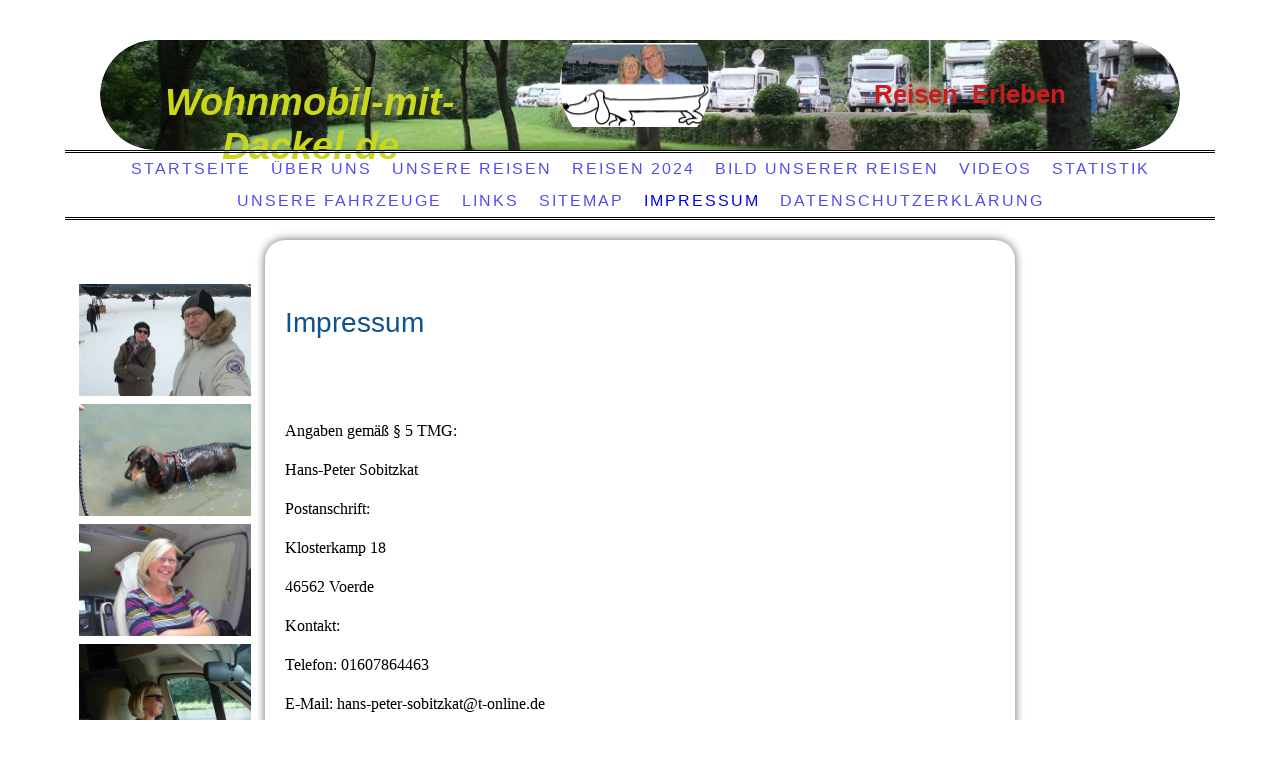

--- FILE ---
content_type: text/html; charset=utf-8
request_url: https://wohnmobil-mit-dackel.de/Impressum
body_size: 59635
content:
<!DOCTYPE html><html lang="de"><head><meta http-equiv="Content-Type" content="text/html; charset=UTF-8"><title>Impressum</title><meta name="description" content="Alles geht."><meta name="keywords" content="Familie Camping Wohnmobil Hymer"><link href="https://wohnmobil-mit-dackel.de/Impressum" rel="canonical"><meta content="Impressum" property="og:title"><meta content="website" property="og:type"><meta content="https://wohnmobil-mit-dackel.de/Impressum" property="og:url"><meta content="https://wohnmobil-mit-dackel.de/.cm4all/uproc.php/0/Bilder%20Startseite/Logo.jpg" property="og:image"/><script>
              window.beng = window.beng || {};
              window.beng.env = {
                language: "en",
                country: "US",
                mode: "deploy",
                context: "page",
                pageId: "000000603586",
                skeletonId: "",
                scope: "HTO01FLQQQDC",
                isProtected: false,
                navigationText: "Impressum",
                instance: "1",
                common_prefix: "https://homepagedesigner.telekom.de",
                design_common: "https://homepagedesigner.telekom.de/beng/designs/",
                design_template: "oem/cm_dh_067",
                path_design: "https://homepagedesigner.telekom.de/beng/designs/data/oem/cm_dh_067/",
                path_res: "https://homepagedesigner.telekom.de/res/",
                path_bengres: "https://homepagedesigner.telekom.de/beng/res/",
                masterDomain: "",
                preferredDomain: "",
                preprocessHostingUri: function(uri) {
                  
                    return uri || "";
                  
                },
                hideEmptyAreas: true
              };
            </script><script xmlns="http://www.w3.org/1999/xhtml" src="https://homepagedesigner.telekom.de/cm4all-beng-proxy/beng-proxy.js">;</script><link xmlns="http://www.w3.org/1999/xhtml" rel="stylesheet" href="https://homepagedesigner.telekom.de/.cm4all/e/static/3rdparty/font-awesome/css/font-awesome.min.css"></link><link rel="stylesheet" type="text/css" href="//homepagedesigner.telekom.de/.cm4all/res/static/libcm4all-js-widget/3.89.7/css/widget-runtime.css"/>

<link rel="stylesheet" type="text/css" href="//homepagedesigner.telekom.de/.cm4all/res/static/beng-editor/5.3.130/css/deploy.css"/>

<link rel="stylesheet" type="text/css" href="//homepagedesigner.telekom.de/.cm4all/res/static/libcm4all-js-widget/3.89.7/css/slideshow-common.css"/>

<script src="//homepagedesigner.telekom.de/.cm4all/res/static/jquery-1.7/jquery.js">;</script><script src="//homepagedesigner.telekom.de/.cm4all/res/static/prototype-1.7.3/prototype.js">;</script><script src="//homepagedesigner.telekom.de/.cm4all/res/static/jslib/1.4.1/js/legacy.js">;</script><script src="//homepagedesigner.telekom.de/.cm4all/res/static/libcm4all-js-widget/3.89.7/js/widget-runtime.js">;</script>

<script src="//homepagedesigner.telekom.de/.cm4all/res/static/libcm4all-js-widget/3.89.7/js/slideshow-common.js">;</script>

<script src="//homepagedesigner.telekom.de/.cm4all/res/static/beng-editor/5.3.130/js/deploy.js">;</script>

<meta name="viewport" content="width=device-width, initial-scale=1"><link rel="stylesheet" type="text/css" href="https://homepagedesigner.telekom.de/.cm4all/designs/static/oem/cm_dh_067/1686178819.67/css/main.css"><link rel="stylesheet" type="text/css" href="https://homepagedesigner.telekom.de/.cm4all/designs/static/oem/cm_dh_067/1686178819.67/css/responsive.css"><link rel="stylesheet" type="text/css" href="https://homepagedesigner.telekom.de/.cm4all/designs/static/oem/cm_dh_067/1686178819.67/css/cm-templates-global-style.css"><script type="text/javascript" language="javascript" src="https://homepagedesigner.telekom.de/.cm4all/designs/static/oem/cm_dh_067/1686178819.67/js/doubletaptogo.js"></script><script type="text/javascript" language="javascript" src="https://homepagedesigner.telekom.de/.cm4all/designs/static/oem/cm_dh_067/1686178819.67/js/cm_template-focus-point.js"></script><script type="text/javascript" language="javascript" src="https://homepagedesigner.telekom.de/.cm4all/designs/static/oem/cm_dh_067/1686178819.67/js/cm-templates-global-script.js"></script><script type="text/javascript" language="javascript" src="https://homepagedesigner.telekom.de/.cm4all/designs/static/oem/cm_dh_067/1686178819.67/js/respond.js"></script><!--[if lte IE 8]>
        	<link rel="stylesheet" type="text/css" href="https://homepagedesigner.telekom.de/beng/designs/data/oem/cm_dh_067/css/ie8.css" />
        <![endif]--><!--$Id: template.xsl 1832 2012-03-01 10:37:09Z dominikh $--><link href="/.cm4all/handler.php/vars.css?v=20251221150341" type="text/css" rel="stylesheet"><style type="text/css">.cm-logo {background-image: url("/.cm4all/uproc.php/0/Bilder%20Startseite/.Logo.jpg/picture-1200?_=170affd54a0");
        background-position: 50% 50%;
background-size: 100% auto;
background-repeat: no-repeat;
      }</style><script type="text/javascript">window.cmLogoWidgetId = "TKOMSI_cm4all_com_widgets_Logo_21626181";
            window.cmLogoGetCommonWidget = function (){
                return new cm4all.Common.Widget({
            base    : "/Impressum",
            session : "",
            frame   : "",
            path    : "TKOMSI_cm4all_com_widgets_Logo_21626181"
        })
            };
            window.logoConfiguration = {
                "cm-logo-x" : "50%",
        "cm-logo-y" : "50%",
        "cm-logo-v" : "2.0",
        "cm-logo-w" : "100%",
        "cm-logo-h" : "auto",
        "cm-logo-di" : "oem/cm_dh_067",
        "cm-logo-u" : "uro-service://",
        "cm-logo-k" : "%7B%22serviceId%22%3A%220%22%2C%22path%22%3A%22%2FBilder%20Startseite%22%2C%22name%22%3A%22Logo.jpg%22%2C%22type%22%3A%22image%2Fjpeg%22%2C%22size%22%3A780843%2C%22start%22%3A%22170affd54a0%22%2C%22width%22%3A3600%2C%22height%22%3A2025%7D",
        "cm-logo-bc" : "",
        "cm-logo-ln" : "",
        "cm-logo-ln$" : "",
        "cm-logo-hi" : false
        ,
        _logoBaseUrl : "uro-service:\/\/",
        _logoPath : "%7B%22serviceId%22%3A%220%22%2C%22path%22%3A%22%2FBilder%20Startseite%22%2C%22name%22%3A%22Logo.jpg%22%2C%22type%22%3A%22image%2Fjpeg%22%2C%22size%22%3A780843%2C%22start%22%3A%22170affd54a0%22%2C%22width%22%3A3600%2C%22height%22%3A2025%7D"
        };
          jQuery(document).ready(function() {
            var logoElement = jQuery(".cm-logo");
            logoElement.attr("role", "img");
            logoElement.attr("tabindex", "0");
            logoElement.attr("aria-label", "logo");
          });
        </script><link rel="shortcut icon" type="image/png" href="/.cm4all/sysdb/favicon/icon-32x32_f1212f6.png"/><link rel="shortcut icon" sizes="196x196" href="/.cm4all/sysdb/favicon/icon-196x196_f1212f6.png"/><link rel="apple-touch-icon" sizes="180x180" href="/.cm4all/sysdb/favicon/icon-180x180_f1212f6.png"/><link rel="apple-touch-icon" sizes="120x120" href="/.cm4all/sysdb/favicon/icon-120x120_f1212f6.png"/><link rel="apple-touch-icon" sizes="152x152" href="/.cm4all/sysdb/favicon/icon-152x152_f1212f6.png"/><link rel="apple-touch-icon" sizes="76x76" href="/.cm4all/sysdb/favicon/icon-76x76_f1212f6.png"/><meta name="msapplication-square70x70logo" content="/.cm4all/sysdb/favicon/icon-70x70_f1212f6.png"/><meta name="msapplication-square150x150logo" content="/.cm4all/sysdb/favicon/icon-150x150_f1212f6.png"/><meta name="msapplication-square310x310logo" content="/.cm4all/sysdb/favicon/icon-310x310_f1212f6.png"/><link rel="shortcut icon" type="image/png" href="/.cm4all/sysdb/favicon/icon-48x48_f1212f6.png"/><link rel="shortcut icon" type="image/png" href="/.cm4all/sysdb/favicon/icon-96x96_f1212f6.png"/><style id="cm_table_styles"></style><style id="cm_background_queries"></style><script type="application/x-cm4all-cookie-consent" data-code=""></script></head><body ondrop="return false;" class=" device-desktop cm-deploy cm-deploy-342 cm-deploy-4x"><div class="cm-background" data-cm-qa-bg="image"></div><div class="cm-background-video" data-cm-qa-bg="video"></div><div class="cm-background-effects" data-cm-qa-bg="effect"></div><div id="page_wrapper" class="noneditmode"><div class="header"><div class="kv_bg cm_can_be_empty"></div><div id="keyvisual" class="cm-kv-0 box cm_can_be_empty"></div><div class="logo_bg_1"></div><div class="logo_bg_2"></div><div id="logo_wrapper" class="cm-logo box cm_can_be_empty"> </div><div class="title_wrapper cm_can_be_empty"><h1 class="title cm_can_be_empty cm-templates-heading__title" style=""><span style="font-style: italic; color: #cad71c; font-size: 28px; font-family: Verdana, sans-serif;">Wohnmobil-mit-Dackel.de</span></h1><h2 class="subtitle cm_can_be_empty cm-templates-heading__subtitle" style=""><span style='color: #c91e1e; font-size: 28px; font-family: "Kaushan Script", sans-serif;'>Reisen  Erleben</span></h2></div><div id="cm_navigation"><ul id="cm_mainnavigation"><li id="cm_navigation_pid_603539"><a title="Startseite" href="/Startseite" class="cm_anchor">Startseite</a></li><li id="cm_navigation_pid_603581"><a title="Über uns" href="/Ueber-uns" class="cm_anchor">Über uns</a></li><li id="cm_navigation_pid_952054"><a title="Unsere Reisen" href="/Unsere-Reisen" class="cm_anchor">Unsere Reisen</a></li><li id="cm_navigation_pid_1163418"><a title="Reisen 2024" href="/Reisen-2024" class="cm_anchor">Reisen 2024</a></li><li id="cm_navigation_pid_691646"><a title="Bild unserer Reisen" href="/Bild-unserer-Reisen" class="cm_anchor">Bild unserer Reisen</a></li><li id="cm_navigation_pid_612833"><a title="Videos" href="/Videos" class="cm_anchor">Videos</a></li><li id="cm_navigation_pid_603583"><a title="Statistik" href="/Statistik" class="cm_anchor">Statistik</a></li><li id="cm_navigation_pid_603585"><a title="Unsere Fahrzeuge" href="/Unsere-Fahrzeuge" class="cm_anchor">Unsere Fahrzeuge</a></li><li id="cm_navigation_pid_615947"><a title="Links" href="/Links" class="cm_anchor">Links</a></li><li id="cm_navigation_pid_603588"><a title="Sitemap" href="/Sitemap" class="cm_anchor">Sitemap</a></li><li id="cm_navigation_pid_603586" class="cm_current"><a title="Impressum" href="/Impressum" class="cm_anchor">Impressum</a></li><li id="cm_navigation_pid_603587"><a title="Datenschutzerklärung" href="/Datenschutzerklaerung" class="cm_anchor">Datenschutzerklärung</a></li></ul></div></div><div class="cm-template-content content_wrapper"><div class="splitter"><div class="main_wrapper"><div id="content_main" class="content_main_dho cm-template-content__main cm-templates-text" data-cm-hintable="yes"><p><br></p><p style="font-size: 30px;"><strong style="font-weight: normal; font-size: 28px; font-family: Verdana, sans-serif; color: #0e538d;">Impressum</strong></p><p style="font-size: 30px;"><br></p><p style="font-size: 16px; font-family: Verdana; color: #000000;">Angaben gemäß § 5 TMG:</p><p style="font-size: 16px; font-family: Verdana; color: #000000;">Hans-Peter Sobitzkat</p><p style="font-size: 16px; font-family: Verdana; color: #000000;">Postanschrift:</p><p style="font-size: 16px; font-family: Verdana; color: #000000;">Klosterkamp 18</p><p style="font-size: 16px; font-family: Verdana; color: #000000;">46562 Voerde</p><p style="font-size: 16px; font-family: Verdana; color: #000000;">Kontakt:</p><p style="font-size: 16px; font-family: Verdana; color: #000000;">Telefon: 01607864463</p><p style="font-size: 16px; font-family: Verdana; color: #000000;">E-Mail: hans-peter-sobitzkat@t-online.de</p><p>  </p><p> </p><p style='font-size: 16px; font-family: "Helvetica Neue"; color: #000000;'>Hinweise zur Website</p><p> </p><p style='font-size: 16px; font-family: "Helvetica Neue"; color: #000000;'>Urheberrechtliche Hinweise:</p><p style='font-size: 16px; font-family: "Helvetica Neue"; color: #000000;'>Hans-Peter Sobitzkat</p><p> </p><p style='font-size: 16px; font-family: "Helvetica Neue"; color: #000000;'>Information gemäß § 36 VSBG</p><p style='font-size: 16px; font-family: "Helvetica Neue"; color: #000000;'>Gemäß § 36 VSBG (Verbraucherstreitbeilegungsgesetz – Gesetz über die alternative Streitbeilegung in Verbrauchersachen) erklärt der Betreiber dieser Website:</p><p style='font-size: 16px; font-family: "Helvetica Neue"; color: #000000;'>Wir sind weder bereit noch verpflichtet, an Streitbeilegungsverfahren vor einer Verbraucherschlichtungsstelle teilzunehmen.</p><p> </p><p style='font-size: 16px; font-family: "Helvetica Neue"; color: #000000;'>Das Impressum wurde mit dem <a href="https://www.activemind.de/datenschutz/impressums-generator/" target="_blank" rel="noreferrer noopener" class="cm_anchor">Impressums-Generator der activeMind AG</a> erstellt.</p><p style='font-size: 16px; font-family: "Helvetica Neue"; color: #000000;'><br></p><p style='font-size: 16px; font-family: "Helvetica Neue"; color: #000000;'><span style="font-family: Verdana, sans-serif; color: #0e538d; font-size: 14px;">zurück zu <a href="/Startseite" class="cm_anchor">Startseite.</a></span><br></p><p style='font-size: 16px; font-family: "Helvetica Neue"; color: #000000;'><span style="font-family: Verdana, sans-serif; color: #0e538d; font-size: 14px;">hier geht es zur <a href="/Datenschutzerklaerung" class="cm_anchor">Datenschutzerklärung</a></span></p><p><br></p><div id="cm_bottom_clearer"></div><div id="cm_bottom_clearer"></div><div id="cm_bottom_clearer"></div><div id="cm_bottom_clearer" style="clear: both;" contenteditable="false"></div></div></div><div id="footer_wrapper" class="footer_wrapper cm_can_be_empty"><div id="footer" data-cm-hintable="yes"> </div></div></div><div class="sidebar global cm_can_be_empty"><div id="widgetbar_site_1" class="sidebar cm_can_be_empty" data-cm-hintable="yes"><div id="widgetcontainer_TKOMSI_com_cm4all_wdn_PhotoGallery_21727059" class="
				    cm_widget_block
					cm_widget com_cm4all_wdn_PhotoGallery cm_widget_block_center" style="width:100%; max-width:100%; "><div class="cm_widget_anchor"><a name="TKOMSI_com_cm4all_wdn_PhotoGallery_21727059" id="widgetanchor_TKOMSI_com_cm4all_wdn_PhotoGallery_21727059"><!--com.cm4all.wdn.PhotoGallery--></a></div><script type="text/javascript">
window.cm4all.widgets.register( '/Impressum', '', '', 'TKOMSI_com_cm4all_wdn_PhotoGallery_21727059');
</script>
		<script type="text/javascript">
	(function() {

		var links = ["@\/3rd\/photoswipe-4.1.2\/photoswipe.css","@\/css\/show-lightbox.min.css?version=63.css","@\/css\/show-gallery.min.css?version=63.css"];
		for( var i=0; i<links.length; i++) {
			if( links[i].indexOf( '@')==0) {
				links[i] = "https://homepagedesigner.telekom.de/.cm4all/widgetres.php/com.cm4all.wdn.PhotoGallery/" + links[i].substring( 2);
			} else if( links[i].indexOf( '/')!=0) {
				links[i] = window.cm4all.widgets[ 'TKOMSI_com_cm4all_wdn_PhotoGallery_21727059'].url( links[i]);
			}
		}
		cm4all.Common.loadCss( links);

		var scripts = ["@\/js\/show.min.js?version=63.js","@\/3rd\/photoswipe-4.1.2\/photoswipe.min.js","@\/js\/show-lightbox.min.js?version=63.js","@\/js\/show-gallery.min.js?version=63.js"];
		for( var i=0; i<scripts.length; i++) {
			if( scripts[i].indexOf( '@')==0) {
				scripts[i] = "https://homepagedesigner.telekom.de/.cm4all/widgetres.php/com.cm4all.wdn.PhotoGallery/" + scripts[i].substring( 2);
			} else if( scripts[i].indexOf( '/')!=0) {
				scripts[i] = window.cm4all.widgets[ 'TKOMSI_com_cm4all_wdn_PhotoGallery_21727059'].url( scripts[i]);
			}
		}

		var deferred = jQuery.Deferred();
		window.cm4all.widgets[ 'TKOMSI_com_cm4all_wdn_PhotoGallery_21727059'].ready = (function() {
			var ready = function ready( handler) {
				deferred.done( handler);
			};
			return deferred.promise( ready);
		})();
		cm4all.Common.requireLibrary( scripts, function() {
			deferred.resolveWith( window.cm4all.widgets[ 'TKOMSI_com_cm4all_wdn_PhotoGallery_21727059']);
		});
	})();
</script><!-- PhotoAlbum -->
<script type="text/javascript">
    (function() {
    if (document.querySelector('link[href*="/font-awesome."], link[href*="/e/Bundle/"]')) {
      return;
    }

    var request = new XMLHttpRequest();
    request.open('GET', '//cdn-eu.c4t.cc/font-awesome,version=4?format=json', true);
    request.onload = function() {
      if (request.status >= 200 && request.status < 400) {
        var data = JSON.parse(request.responseText);
        if (data && data.resources && Array.isArray(data.resources.css)) {
          window.Common.loadCss(data.resources.css);
        }
      }
    };
    request.send();
  })();
</script>

<div
  class="cm-widget_photoalbum cm-w_pha-gallery"
  style="opacity: 0;"
  id="C_TKOMSI_com_cm4all_wdn_PhotoGallery_21727059__-photos"
>
  
  
<!-- PhotoGallery -->
<div
  class="cm-w_pha-list cm-w_pha-m cm-w_pha-lightbox cm-w_pha-2x3"
  style=""
>
  <div class='cm-w_pha-item' data-index='0'   data-title="Ute &amp; Hans-Peter"><div class='cm-w_pha-uro-item'>  <picture><source srcset="/.cm4all/uproc.php/0/Reisen%202018%20Q01/.Garmisch01.jpg/picture-1600?_=170f7bffb58 1x, /.cm4all/uproc.php/0/Reisen%202018%20Q01/.Garmisch01.jpg/picture-2600?_=170f7bffb58 2x" media="(min-width:800px)"><source srcset="/.cm4all/uproc.php/0/Reisen%202018%20Q01/.Garmisch01.jpg/picture-1200?_=170f7bffb58 1x, /.cm4all/uproc.php/0/Reisen%202018%20Q01/.Garmisch01.jpg/picture-1600?_=170f7bffb58 2x" media="(min-width:600px)"><source srcset="/.cm4all/uproc.php/0/Reisen%202018%20Q01/.Garmisch01.jpg/picture-800?_=170f7bffb58 1x, /.cm4all/uproc.php/0/Reisen%202018%20Q01/.Garmisch01.jpg/picture-1200?_=170f7bffb58 2x" media="(min-width:400px)"><source srcset="/.cm4all/uproc.php/0/Reisen%202018%20Q01/.Garmisch01.jpg/picture-400?_=170f7bffb58 1x, /.cm4all/uproc.php/0/Reisen%202018%20Q01/.Garmisch01.jpg/picture-800?_=170f7bffb58 2x" media="(min-width:200px)"><source srcset="/.cm4all/uproc.php/0/Reisen%202018%20Q01/.Garmisch01.jpg/picture-200?_=170f7bffb58 1x, /.cm4all/uproc.php/0/Reisen%202018%20Q01/.Garmisch01.jpg/picture-400?_=170f7bffb58 2x" media="(min-width:100px)"><img src="/.cm4all/uproc.php/0/Reisen%202018%20Q01/.Garmisch01.jpg/picture-200?_=170f7bffb58" data-uro-original="/.cm4all/uproc.php/0/Reisen%202018%20Q01/Garmisch01.jpg?_=170f7bffb58" onerror="uroGlobal().util.error(this, '', 'uro-widget')" data-uro-width="800" data-uro-height="450" alt="Ute &amp;amp; Hans-Peter"></picture></div><div class='cm-w_pha-title'><span>Ute &amp; Hans-Peter</span></div></div><div class='cm-w_pha-item' data-index='1'   data-title="Stella"><div class='cm-w_pha-uro-item'>  <picture><source srcset="/.cm4all/uproc.php/0/Reisen%202016%20Q1/Reisen%202016%20Q02/.DSCF2768_web.jpg/picture-1600?_=170e4426b38 1x, /.cm4all/uproc.php/0/Reisen%202016%20Q1/Reisen%202016%20Q02/.DSCF2768_web.jpg/picture-2600?_=170e4426b38 2x" media="(min-width:800px)"><source srcset="/.cm4all/uproc.php/0/Reisen%202016%20Q1/Reisen%202016%20Q02/.DSCF2768_web.jpg/picture-1200?_=170e4426b38 1x, /.cm4all/uproc.php/0/Reisen%202016%20Q1/Reisen%202016%20Q02/.DSCF2768_web.jpg/picture-1600?_=170e4426b38 2x" media="(min-width:600px)"><source srcset="/.cm4all/uproc.php/0/Reisen%202016%20Q1/Reisen%202016%20Q02/.DSCF2768_web.jpg/picture-800?_=170e4426b38 1x, /.cm4all/uproc.php/0/Reisen%202016%20Q1/Reisen%202016%20Q02/.DSCF2768_web.jpg/picture-1200?_=170e4426b38 2x" media="(min-width:400px)"><source srcset="/.cm4all/uproc.php/0/Reisen%202016%20Q1/Reisen%202016%20Q02/.DSCF2768_web.jpg/picture-400?_=170e4426b38 1x, /.cm4all/uproc.php/0/Reisen%202016%20Q1/Reisen%202016%20Q02/.DSCF2768_web.jpg/picture-800?_=170e4426b38 2x" media="(min-width:200px)"><source srcset="/.cm4all/uproc.php/0/Reisen%202016%20Q1/Reisen%202016%20Q02/.DSCF2768_web.jpg/picture-200?_=170e4426b38 1x, /.cm4all/uproc.php/0/Reisen%202016%20Q1/Reisen%202016%20Q02/.DSCF2768_web.jpg/picture-400?_=170e4426b38 2x" media="(min-width:100px)"><img src="/.cm4all/uproc.php/0/Reisen%202016%20Q1/Reisen%202016%20Q02/.DSCF2768_web.jpg/picture-200?_=170e4426b38" data-uro-original="/.cm4all/uproc.php/0/Reisen%202016%20Q1/Reisen%202016%20Q02/DSCF2768_web.jpg?_=170e4426b38" onerror="uroGlobal().util.error(this, '', 'uro-widget')" data-uro-width="800" data-uro-height="450" alt="Stella"></picture></div><div class='cm-w_pha-title'><span>Stella</span></div></div><div class='cm-w_pha-item' data-index='2'   data-title="Ute"><div class='cm-w_pha-uro-item'>  <picture><source srcset="/.cm4all/uproc.php/0/Reise%202015%20Q02/.P1070895_web.jpg/picture-1600?_=170d41cf728 1x, /.cm4all/uproc.php/0/Reise%202015%20Q02/.P1070895_web.jpg/picture-2600?_=170d41cf728 2x" media="(min-width:800px)"><source srcset="/.cm4all/uproc.php/0/Reise%202015%20Q02/.P1070895_web.jpg/picture-1200?_=170d41cf728 1x, /.cm4all/uproc.php/0/Reise%202015%20Q02/.P1070895_web.jpg/picture-1600?_=170d41cf728 2x" media="(min-width:600px)"><source srcset="/.cm4all/uproc.php/0/Reise%202015%20Q02/.P1070895_web.jpg/picture-800?_=170d41cf728 1x, /.cm4all/uproc.php/0/Reise%202015%20Q02/.P1070895_web.jpg/picture-1200?_=170d41cf728 2x" media="(min-width:400px)"><source srcset="/.cm4all/uproc.php/0/Reise%202015%20Q02/.P1070895_web.jpg/picture-400?_=170d41cf728 1x, /.cm4all/uproc.php/0/Reise%202015%20Q02/.P1070895_web.jpg/picture-800?_=170d41cf728 2x" media="(min-width:200px)"><source srcset="/.cm4all/uproc.php/0/Reise%202015%20Q02/.P1070895_web.jpg/picture-200?_=170d41cf728 1x, /.cm4all/uproc.php/0/Reise%202015%20Q02/.P1070895_web.jpg/picture-400?_=170d41cf728 2x" media="(min-width:100px)"><img src="/.cm4all/uproc.php/0/Reise%202015%20Q02/.P1070895_web.jpg/picture-200?_=170d41cf728" data-uro-original="/.cm4all/uproc.php/0/Reise%202015%20Q02/P1070895_web.jpg?_=170d41cf728" onerror="uroGlobal().util.error(this, '', 'uro-widget')" data-uro-width="800" data-uro-height="600" alt="Ute"></picture></div><div class='cm-w_pha-title'><span>Ute</span></div></div><div class='cm-w_pha-item' data-index='3'   data-title="Ute"><div class='cm-w_pha-uro-item'>  <picture><source srcset="/.cm4all/uproc.php/0/Reisen%202015/Reisen%202015%20Q03/.P1070794_web.jpg/picture-1600?_=170d41f1df0 1x, /.cm4all/uproc.php/0/Reisen%202015/Reisen%202015%20Q03/.P1070794_web.jpg/picture-2600?_=170d41f1df0 2x" media="(min-width:800px)"><source srcset="/.cm4all/uproc.php/0/Reisen%202015/Reisen%202015%20Q03/.P1070794_web.jpg/picture-1200?_=170d41f1df0 1x, /.cm4all/uproc.php/0/Reisen%202015/Reisen%202015%20Q03/.P1070794_web.jpg/picture-1600?_=170d41f1df0 2x" media="(min-width:600px)"><source srcset="/.cm4all/uproc.php/0/Reisen%202015/Reisen%202015%20Q03/.P1070794_web.jpg/picture-800?_=170d41f1df0 1x, /.cm4all/uproc.php/0/Reisen%202015/Reisen%202015%20Q03/.P1070794_web.jpg/picture-1200?_=170d41f1df0 2x" media="(min-width:400px)"><source srcset="/.cm4all/uproc.php/0/Reisen%202015/Reisen%202015%20Q03/.P1070794_web.jpg/picture-400?_=170d41f1df0 1x, /.cm4all/uproc.php/0/Reisen%202015/Reisen%202015%20Q03/.P1070794_web.jpg/picture-800?_=170d41f1df0 2x" media="(min-width:200px)"><source srcset="/.cm4all/uproc.php/0/Reisen%202015/Reisen%202015%20Q03/.P1070794_web.jpg/picture-200?_=170d41f1df0 1x, /.cm4all/uproc.php/0/Reisen%202015/Reisen%202015%20Q03/.P1070794_web.jpg/picture-400?_=170d41f1df0 2x" media="(min-width:100px)"><img src="/.cm4all/uproc.php/0/Reisen%202015/Reisen%202015%20Q03/.P1070794_web.jpg/picture-200?_=170d41f1df0" data-uro-original="/.cm4all/uproc.php/0/Reisen%202015/Reisen%202015%20Q03/P1070794_web.jpg?_=170d41f1df0" onerror="uroGlobal().util.error(this, '', 'uro-widget')" data-uro-width="800" data-uro-height="600" alt="Ute"></picture></div><div class='cm-w_pha-title'><span>Ute</span></div></div><div class='cm-w_pha-item' data-index='4'   data-title="Ute &amp; Hans-Peter"><div class='cm-w_pha-uro-item'>  <picture><source srcset="/.cm4all/uproc.php/0/Reisen%202018%20Q01/.Garmisch11.jpg/picture-1600?_=170f7bfe7d0 1x, /.cm4all/uproc.php/0/Reisen%202018%20Q01/.Garmisch11.jpg/picture-2600?_=170f7bfe7d0 2x" media="(min-width:800px)"><source srcset="/.cm4all/uproc.php/0/Reisen%202018%20Q01/.Garmisch11.jpg/picture-1200?_=170f7bfe7d0 1x, /.cm4all/uproc.php/0/Reisen%202018%20Q01/.Garmisch11.jpg/picture-1600?_=170f7bfe7d0 2x" media="(min-width:600px)"><source srcset="/.cm4all/uproc.php/0/Reisen%202018%20Q01/.Garmisch11.jpg/picture-800?_=170f7bfe7d0 1x, /.cm4all/uproc.php/0/Reisen%202018%20Q01/.Garmisch11.jpg/picture-1200?_=170f7bfe7d0 2x" media="(min-width:400px)"><source srcset="/.cm4all/uproc.php/0/Reisen%202018%20Q01/.Garmisch11.jpg/picture-400?_=170f7bfe7d0 1x, /.cm4all/uproc.php/0/Reisen%202018%20Q01/.Garmisch11.jpg/picture-800?_=170f7bfe7d0 2x" media="(min-width:200px)"><source srcset="/.cm4all/uproc.php/0/Reisen%202018%20Q01/.Garmisch11.jpg/picture-200?_=170f7bfe7d0 1x, /.cm4all/uproc.php/0/Reisen%202018%20Q01/.Garmisch11.jpg/picture-400?_=170f7bfe7d0 2x" media="(min-width:100px)"><img src="/.cm4all/uproc.php/0/Reisen%202018%20Q01/.Garmisch11.jpg/picture-200?_=170f7bfe7d0" data-uro-original="/.cm4all/uproc.php/0/Reisen%202018%20Q01/Garmisch11.jpg?_=170f7bfe7d0" onerror="uroGlobal().util.error(this, '', 'uro-widget')" data-uro-width="800" data-uro-height="450" alt="Ute &amp;amp; Hans-Peter"></picture></div><div class='cm-w_pha-title'><span>Ute &amp; Hans-Peter</span></div></div><div class='cm-w_pha-item' data-index='5'   data-title="Ute"><div class='cm-w_pha-uro-item'>  <picture><source srcset="/.cm4all/uproc.php/0/Reisen%202018%20Q01/.Garmisch03.jpg/picture-1600?_=170f7bfff40 1x, /.cm4all/uproc.php/0/Reisen%202018%20Q01/.Garmisch03.jpg/picture-2600?_=170f7bfff40 2x" media="(min-width:800px)"><source srcset="/.cm4all/uproc.php/0/Reisen%202018%20Q01/.Garmisch03.jpg/picture-1200?_=170f7bfff40 1x, /.cm4all/uproc.php/0/Reisen%202018%20Q01/.Garmisch03.jpg/picture-1600?_=170f7bfff40 2x" media="(min-width:600px)"><source srcset="/.cm4all/uproc.php/0/Reisen%202018%20Q01/.Garmisch03.jpg/picture-800?_=170f7bfff40 1x, /.cm4all/uproc.php/0/Reisen%202018%20Q01/.Garmisch03.jpg/picture-1200?_=170f7bfff40 2x" media="(min-width:400px)"><source srcset="/.cm4all/uproc.php/0/Reisen%202018%20Q01/.Garmisch03.jpg/picture-400?_=170f7bfff40 1x, /.cm4all/uproc.php/0/Reisen%202018%20Q01/.Garmisch03.jpg/picture-800?_=170f7bfff40 2x" media="(min-width:200px)"><source srcset="/.cm4all/uproc.php/0/Reisen%202018%20Q01/.Garmisch03.jpg/picture-200?_=170f7bfff40 1x, /.cm4all/uproc.php/0/Reisen%202018%20Q01/.Garmisch03.jpg/picture-400?_=170f7bfff40 2x" media="(min-width:100px)"><img src="/.cm4all/uproc.php/0/Reisen%202018%20Q01/.Garmisch03.jpg/picture-200?_=170f7bfff40" data-uro-original="/.cm4all/uproc.php/0/Reisen%202018%20Q01/Garmisch03.jpg?_=170f7bfff40" onerror="uroGlobal().util.error(this, '', 'uro-widget')" data-uro-width="800" data-uro-height="450" alt="Ute"></picture></div><div class='cm-w_pha-title'><span>Ute</span></div></div><div class='cm-w_pha-item' data-index='6'   data-title="Hans-Peter"><div class='cm-w_pha-uro-item'>  <picture><source srcset="/.cm4all/uproc.php/0/Reisen%202018%20Q01/.Garmisch13.jpg/picture-1600?_=170f7bfe3e8 1x, /.cm4all/uproc.php/0/Reisen%202018%20Q01/.Garmisch13.jpg/picture-2600?_=170f7bfe3e8 2x" media="(min-width:800px)"><source srcset="/.cm4all/uproc.php/0/Reisen%202018%20Q01/.Garmisch13.jpg/picture-1200?_=170f7bfe3e8 1x, /.cm4all/uproc.php/0/Reisen%202018%20Q01/.Garmisch13.jpg/picture-1600?_=170f7bfe3e8 2x" media="(min-width:600px)"><source srcset="/.cm4all/uproc.php/0/Reisen%202018%20Q01/.Garmisch13.jpg/picture-800?_=170f7bfe3e8 1x, /.cm4all/uproc.php/0/Reisen%202018%20Q01/.Garmisch13.jpg/picture-1200?_=170f7bfe3e8 2x" media="(min-width:400px)"><source srcset="/.cm4all/uproc.php/0/Reisen%202018%20Q01/.Garmisch13.jpg/picture-400?_=170f7bfe3e8 1x, /.cm4all/uproc.php/0/Reisen%202018%20Q01/.Garmisch13.jpg/picture-800?_=170f7bfe3e8 2x" media="(min-width:200px)"><source srcset="/.cm4all/uproc.php/0/Reisen%202018%20Q01/.Garmisch13.jpg/picture-200?_=170f7bfe3e8 1x, /.cm4all/uproc.php/0/Reisen%202018%20Q01/.Garmisch13.jpg/picture-400?_=170f7bfe3e8 2x" media="(min-width:100px)"><img src="/.cm4all/uproc.php/0/Reisen%202018%20Q01/.Garmisch13.jpg/picture-200?_=170f7bfe3e8" data-uro-original="/.cm4all/uproc.php/0/Reisen%202018%20Q01/Garmisch13.jpg?_=170f7bfe3e8" onerror="uroGlobal().util.error(this, '', 'uro-widget')" data-uro-width="800" data-uro-height="450" alt="Hans-Peter"></picture></div><div class='cm-w_pha-title'><span>Hans-Peter</span></div></div><div class='cm-w_pha-item' data-index='7'   data-title="Ute"><div class='cm-w_pha-uro-item'>  <picture><source srcset="/.cm4all/uproc.php/0/Reisen%202018%20Q01/.Garmisch12.jpg/picture-1600?_=170f7bfe000 1x, /.cm4all/uproc.php/0/Reisen%202018%20Q01/.Garmisch12.jpg/picture-2600?_=170f7bfe000 2x" media="(min-width:800px)"><source srcset="/.cm4all/uproc.php/0/Reisen%202018%20Q01/.Garmisch12.jpg/picture-1200?_=170f7bfe000 1x, /.cm4all/uproc.php/0/Reisen%202018%20Q01/.Garmisch12.jpg/picture-1600?_=170f7bfe000 2x" media="(min-width:600px)"><source srcset="/.cm4all/uproc.php/0/Reisen%202018%20Q01/.Garmisch12.jpg/picture-800?_=170f7bfe000 1x, /.cm4all/uproc.php/0/Reisen%202018%20Q01/.Garmisch12.jpg/picture-1200?_=170f7bfe000 2x" media="(min-width:400px)"><source srcset="/.cm4all/uproc.php/0/Reisen%202018%20Q01/.Garmisch12.jpg/picture-400?_=170f7bfe000 1x, /.cm4all/uproc.php/0/Reisen%202018%20Q01/.Garmisch12.jpg/picture-800?_=170f7bfe000 2x" media="(min-width:200px)"><source srcset="/.cm4all/uproc.php/0/Reisen%202018%20Q01/.Garmisch12.jpg/picture-200?_=170f7bfe000 1x, /.cm4all/uproc.php/0/Reisen%202018%20Q01/.Garmisch12.jpg/picture-400?_=170f7bfe000 2x" media="(min-width:100px)"><img src="/.cm4all/uproc.php/0/Reisen%202018%20Q01/.Garmisch12.jpg/picture-200?_=170f7bfe000" data-uro-original="/.cm4all/uproc.php/0/Reisen%202018%20Q01/Garmisch12.jpg?_=170f7bfe000" onerror="uroGlobal().util.error(this, '', 'uro-widget')" data-uro-width="800" data-uro-height="450" alt="Ute"></picture></div><div class='cm-w_pha-title'><span>Ute</span></div></div><div class='cm-w_pha-item' data-index='8'   data-title="Hans-Peter"><div class='cm-w_pha-uro-item'>  <picture><source srcset="/.cm4all/uproc.php/0/Reisen%202018%20Q01/.Nesselwang02.jpg/picture-1600?_=170f7bfc4a8 1x, /.cm4all/uproc.php/0/Reisen%202018%20Q01/.Nesselwang02.jpg/picture-2600?_=170f7bfc4a8 2x" media="(min-width:800px)"><source srcset="/.cm4all/uproc.php/0/Reisen%202018%20Q01/.Nesselwang02.jpg/picture-1200?_=170f7bfc4a8 1x, /.cm4all/uproc.php/0/Reisen%202018%20Q01/.Nesselwang02.jpg/picture-1600?_=170f7bfc4a8 2x" media="(min-width:600px)"><source srcset="/.cm4all/uproc.php/0/Reisen%202018%20Q01/.Nesselwang02.jpg/picture-800?_=170f7bfc4a8 1x, /.cm4all/uproc.php/0/Reisen%202018%20Q01/.Nesselwang02.jpg/picture-1200?_=170f7bfc4a8 2x" media="(min-width:400px)"><source srcset="/.cm4all/uproc.php/0/Reisen%202018%20Q01/.Nesselwang02.jpg/picture-400?_=170f7bfc4a8 1x, /.cm4all/uproc.php/0/Reisen%202018%20Q01/.Nesselwang02.jpg/picture-800?_=170f7bfc4a8 2x" media="(min-width:200px)"><source srcset="/.cm4all/uproc.php/0/Reisen%202018%20Q01/.Nesselwang02.jpg/picture-200?_=170f7bfc4a8 1x, /.cm4all/uproc.php/0/Reisen%202018%20Q01/.Nesselwang02.jpg/picture-400?_=170f7bfc4a8 2x" media="(min-width:100px)"><img src="/.cm4all/uproc.php/0/Reisen%202018%20Q01/.Nesselwang02.jpg/picture-200?_=170f7bfc4a8" data-uro-original="/.cm4all/uproc.php/0/Reisen%202018%20Q01/Nesselwang02.jpg?_=170f7bfc4a8" onerror="uroGlobal().util.error(this, '', 'uro-widget')" data-uro-width="600" data-uro-height="800" alt="Hans-Peter"></picture></div><div class='cm-w_pha-title'><span>Hans-Peter</span></div></div><div class='cm-w_pha-item' data-index='9'   data-title="Ute"><div class='cm-w_pha-uro-item'>  <picture><source srcset="/.cm4all/uproc.php/0/Reisen%202018%20Q01/.Oberstdorf06.jpg/picture-1600?_=170f7bfa950 1x, /.cm4all/uproc.php/0/Reisen%202018%20Q01/.Oberstdorf06.jpg/picture-2600?_=170f7bfa950 2x" media="(min-width:800px)"><source srcset="/.cm4all/uproc.php/0/Reisen%202018%20Q01/.Oberstdorf06.jpg/picture-1200?_=170f7bfa950 1x, /.cm4all/uproc.php/0/Reisen%202018%20Q01/.Oberstdorf06.jpg/picture-1600?_=170f7bfa950 2x" media="(min-width:600px)"><source srcset="/.cm4all/uproc.php/0/Reisen%202018%20Q01/.Oberstdorf06.jpg/picture-800?_=170f7bfa950 1x, /.cm4all/uproc.php/0/Reisen%202018%20Q01/.Oberstdorf06.jpg/picture-1200?_=170f7bfa950 2x" media="(min-width:400px)"><source srcset="/.cm4all/uproc.php/0/Reisen%202018%20Q01/.Oberstdorf06.jpg/picture-400?_=170f7bfa950 1x, /.cm4all/uproc.php/0/Reisen%202018%20Q01/.Oberstdorf06.jpg/picture-800?_=170f7bfa950 2x" media="(min-width:200px)"><source srcset="/.cm4all/uproc.php/0/Reisen%202018%20Q01/.Oberstdorf06.jpg/picture-200?_=170f7bfa950 1x, /.cm4all/uproc.php/0/Reisen%202018%20Q01/.Oberstdorf06.jpg/picture-400?_=170f7bfa950 2x" media="(min-width:100px)"><img src="/.cm4all/uproc.php/0/Reisen%202018%20Q01/.Oberstdorf06.jpg/picture-200?_=170f7bfa950" data-uro-original="/.cm4all/uproc.php/0/Reisen%202018%20Q01/Oberstdorf06.jpg?_=170f7bfa950" onerror="uroGlobal().util.error(this, '', 'uro-widget')" data-uro-width="800" data-uro-height="450" alt="Ute"></picture></div><div class='cm-w_pha-title'><span>Ute</span></div></div><div class='cm-w_pha-item' data-index='10'   data-title="Ute &amp; Hans-Peter"><div class='cm-w_pha-uro-item'>  <picture><source srcset="/.cm4all/uproc.php/0/Reisen%202018%20Q01/.Oberstdorf11.jpg/picture-1600?_=170f7bfa180 1x, /.cm4all/uproc.php/0/Reisen%202018%20Q01/.Oberstdorf11.jpg/picture-2600?_=170f7bfa180 2x" media="(min-width:800px)"><source srcset="/.cm4all/uproc.php/0/Reisen%202018%20Q01/.Oberstdorf11.jpg/picture-1200?_=170f7bfa180 1x, /.cm4all/uproc.php/0/Reisen%202018%20Q01/.Oberstdorf11.jpg/picture-1600?_=170f7bfa180 2x" media="(min-width:600px)"><source srcset="/.cm4all/uproc.php/0/Reisen%202018%20Q01/.Oberstdorf11.jpg/picture-800?_=170f7bfa180 1x, /.cm4all/uproc.php/0/Reisen%202018%20Q01/.Oberstdorf11.jpg/picture-1200?_=170f7bfa180 2x" media="(min-width:400px)"><source srcset="/.cm4all/uproc.php/0/Reisen%202018%20Q01/.Oberstdorf11.jpg/picture-400?_=170f7bfa180 1x, /.cm4all/uproc.php/0/Reisen%202018%20Q01/.Oberstdorf11.jpg/picture-800?_=170f7bfa180 2x" media="(min-width:200px)"><source srcset="/.cm4all/uproc.php/0/Reisen%202018%20Q01/.Oberstdorf11.jpg/picture-200?_=170f7bfa180 1x, /.cm4all/uproc.php/0/Reisen%202018%20Q01/.Oberstdorf11.jpg/picture-400?_=170f7bfa180 2x" media="(min-width:100px)"><img src="/.cm4all/uproc.php/0/Reisen%202018%20Q01/.Oberstdorf11.jpg/picture-200?_=170f7bfa180" data-uro-original="/.cm4all/uproc.php/0/Reisen%202018%20Q01/Oberstdorf11.jpg?_=170f7bfa180" onerror="uroGlobal().util.error(this, '', 'uro-widget')" data-uro-width="800" data-uro-height="600" alt="Ute &amp;amp; Hans-Peter"></picture></div><div class='cm-w_pha-title'><span>Ute &amp; Hans-Peter</span></div></div><div class='cm-w_pha-item' data-index='11'   data-title="Ute"><div class='cm-w_pha-uro-item'>  <picture><source srcset="/.cm4all/uproc.php/0/Reisen%202019%20Q03/.Thueringen08.jpg/picture-1600?_=170f8c32ed0 1x, /.cm4all/uproc.php/0/Reisen%202019%20Q03/.Thueringen08.jpg/picture-2600?_=170f8c32ed0 2x" media="(min-width:800px)"><source srcset="/.cm4all/uproc.php/0/Reisen%202019%20Q03/.Thueringen08.jpg/picture-1200?_=170f8c32ed0 1x, /.cm4all/uproc.php/0/Reisen%202019%20Q03/.Thueringen08.jpg/picture-1600?_=170f8c32ed0 2x" media="(min-width:600px)"><source srcset="/.cm4all/uproc.php/0/Reisen%202019%20Q03/.Thueringen08.jpg/picture-800?_=170f8c32ed0 1x, /.cm4all/uproc.php/0/Reisen%202019%20Q03/.Thueringen08.jpg/picture-1200?_=170f8c32ed0 2x" media="(min-width:400px)"><source srcset="/.cm4all/uproc.php/0/Reisen%202019%20Q03/.Thueringen08.jpg/picture-400?_=170f8c32ed0 1x, /.cm4all/uproc.php/0/Reisen%202019%20Q03/.Thueringen08.jpg/picture-800?_=170f8c32ed0 2x" media="(min-width:200px)"><source srcset="/.cm4all/uproc.php/0/Reisen%202019%20Q03/.Thueringen08.jpg/picture-200?_=170f8c32ed0 1x, /.cm4all/uproc.php/0/Reisen%202019%20Q03/.Thueringen08.jpg/picture-400?_=170f8c32ed0 2x" media="(min-width:100px)"><img src="/.cm4all/uproc.php/0/Reisen%202019%20Q03/.Thueringen08.jpg/picture-200?_=170f8c32ed0" data-uro-original="/.cm4all/uproc.php/0/Reisen%202019%20Q03/Thueringen08.jpg?_=170f8c32ed0" onerror="uroGlobal().util.error(this, '', 'uro-widget')" data-uro-width="800" data-uro-height="600" alt="Ute"></picture></div><div class='cm-w_pha-title'><span>Ute</span></div></div><div class='cm-w_pha-item' data-index='12'   data-title="Ute &amp; Hans-Peter"><div class='cm-w_pha-uro-item'>  <picture><source srcset="/.cm4all/uproc.php/0/Reisen%202019%20Q03/.Thueringen17.jpg/picture-1600?_=170f8c31760 1x, /.cm4all/uproc.php/0/Reisen%202019%20Q03/.Thueringen17.jpg/picture-2600?_=170f8c31760 2x" media="(min-width:800px)"><source srcset="/.cm4all/uproc.php/0/Reisen%202019%20Q03/.Thueringen17.jpg/picture-1200?_=170f8c31760 1x, /.cm4all/uproc.php/0/Reisen%202019%20Q03/.Thueringen17.jpg/picture-1600?_=170f8c31760 2x" media="(min-width:600px)"><source srcset="/.cm4all/uproc.php/0/Reisen%202019%20Q03/.Thueringen17.jpg/picture-800?_=170f8c31760 1x, /.cm4all/uproc.php/0/Reisen%202019%20Q03/.Thueringen17.jpg/picture-1200?_=170f8c31760 2x" media="(min-width:400px)"><source srcset="/.cm4all/uproc.php/0/Reisen%202019%20Q03/.Thueringen17.jpg/picture-400?_=170f8c31760 1x, /.cm4all/uproc.php/0/Reisen%202019%20Q03/.Thueringen17.jpg/picture-800?_=170f8c31760 2x" media="(min-width:200px)"><source srcset="/.cm4all/uproc.php/0/Reisen%202019%20Q03/.Thueringen17.jpg/picture-200?_=170f8c31760 1x, /.cm4all/uproc.php/0/Reisen%202019%20Q03/.Thueringen17.jpg/picture-400?_=170f8c31760 2x" media="(min-width:100px)"><img src="/.cm4all/uproc.php/0/Reisen%202019%20Q03/.Thueringen17.jpg/picture-200?_=170f8c31760" data-uro-original="/.cm4all/uproc.php/0/Reisen%202019%20Q03/Thueringen17.jpg?_=170f8c31760" onerror="uroGlobal().util.error(this, '', 'uro-widget')" data-uro-width="600" data-uro-height="800" alt="Ute &amp;amp; Hans-Peter"></picture></div><div class='cm-w_pha-title'><span>Ute &amp; Hans-Peter</span></div></div></div>

<!-- /PhotoGallery -->

  
</div>
<script type="text/javascript">
(function () {
  'use strict';
  var options = {
    imagesLeft:  0,
    imagesCount: 13,
    cPrefix: 'C_TKOMSI_com_cm4all_wdn_PhotoGallery_21727059__',
    containerId: 'C_TKOMSI_com_cm4all_wdn_PhotoGallery_21727059__-photos',
    cClass: 'cm-w_pha',
    cPath: 'TKOMSI_com_cm4all_wdn_PhotoGallery_21727059',
    endpoint: {
      photos: window.cm4all.widgets['TKOMSI_com_cm4all_wdn_PhotoGallery_21727059'].url('photos')
    },
    isPreview: undefined
  };
  var lgtboxOptions = {
    debug: options.debug,
    isShowTitle: true,
    text: {"error":"Das Bild konnte nicht geladen werden."},
    templateId: 'cm-widget_photoalbum-lightbox',
    endpoint: {
      photoswipeTemplate: window.cm4all.widgets['TKOMSI_com_cm4all_wdn_PhotoGallery_21727059'].url('lightbox')
    }
  };
  window.cm4all.widgets['TKOMSI_com_cm4all_wdn_PhotoGallery_21727059'].ready(function() {
    var photoAlbum = new window.cm4widget.photoalbum.PhotoGallery(options);    photoAlbum.init();
    if(typeof lgtboxOptions === "object") {
      var lgtbox = new window.cm4widget.photoalbum.PhotoLightBox(photoAlbum, lgtboxOptions);
      lgtbox.init();
    }
  })
}());
</script>
<!-- /PhotoAlbum -->
</div><p> </p></div><div id="widgetbar_site_2" class="sidebar cm_can_be_empty" data-cm-hintable="yes"><div id="widgetcontainer_TKOMSI_com_cm4all_wdn_PhotoGallery_26440239" class="
				    cm_widget_block
					cm_widget com_cm4all_wdn_PhotoGallery cm_widget_block_center" style="width:100%; max-width:100%; "><div class="cm_widget_anchor"><a name="TKOMSI_com_cm4all_wdn_PhotoGallery_26440239" id="widgetanchor_TKOMSI_com_cm4all_wdn_PhotoGallery_26440239"><!--com.cm4all.wdn.PhotoGallery--></a></div><script type="text/javascript">
window.cm4all.widgets.register( '/Impressum', '', '', 'TKOMSI_com_cm4all_wdn_PhotoGallery_26440239');
</script>
		<script type="text/javascript">
	(function() {

		var links = ["@\/3rd\/photoswipe-4.1.2\/photoswipe.css","@\/css\/show-lightbox.min.css?version=63.css","@\/css\/show-gallery.min.css?version=63.css"];
		for( var i=0; i<links.length; i++) {
			if( links[i].indexOf( '@')==0) {
				links[i] = "https://homepagedesigner.telekom.de/.cm4all/widgetres.php/com.cm4all.wdn.PhotoGallery/" + links[i].substring( 2);
			} else if( links[i].indexOf( '/')!=0) {
				links[i] = window.cm4all.widgets[ 'TKOMSI_com_cm4all_wdn_PhotoGallery_26440239'].url( links[i]);
			}
		}
		cm4all.Common.loadCss( links);

		var scripts = ["@\/js\/show.min.js?version=63.js","@\/3rd\/photoswipe-4.1.2\/photoswipe.min.js","@\/js\/show-lightbox.min.js?version=63.js","@\/js\/show-gallery.min.js?version=63.js"];
		for( var i=0; i<scripts.length; i++) {
			if( scripts[i].indexOf( '@')==0) {
				scripts[i] = "https://homepagedesigner.telekom.de/.cm4all/widgetres.php/com.cm4all.wdn.PhotoGallery/" + scripts[i].substring( 2);
			} else if( scripts[i].indexOf( '/')!=0) {
				scripts[i] = window.cm4all.widgets[ 'TKOMSI_com_cm4all_wdn_PhotoGallery_26440239'].url( scripts[i]);
			}
		}

		var deferred = jQuery.Deferred();
		window.cm4all.widgets[ 'TKOMSI_com_cm4all_wdn_PhotoGallery_26440239'].ready = (function() {
			var ready = function ready( handler) {
				deferred.done( handler);
			};
			return deferred.promise( ready);
		})();
		cm4all.Common.requireLibrary( scripts, function() {
			deferred.resolveWith( window.cm4all.widgets[ 'TKOMSI_com_cm4all_wdn_PhotoGallery_26440239']);
		});
	})();
</script><!-- PhotoAlbum -->
<script type="text/javascript">
    (function() {
    if (document.querySelector('link[href*="/font-awesome."], link[href*="/e/Bundle/"]')) {
      return;
    }

    var request = new XMLHttpRequest();
    request.open('GET', '//cdn-eu.c4t.cc/font-awesome,version=4?format=json', true);
    request.onload = function() {
      if (request.status >= 200 && request.status < 400) {
        var data = JSON.parse(request.responseText);
        if (data && data.resources && Array.isArray(data.resources.css)) {
          window.Common.loadCss(data.resources.css);
        }
      }
    };
    request.send();
  })();
</script>

<div
  class="cm-widget_photoalbum cm-w_pha-gallery"
  style="opacity: 0;"
  id="C_TKOMSI_com_cm4all_wdn_PhotoGallery_26440239__-photos"
>
  
  
<!-- PhotoGallery -->
<div
  class="cm-w_pha-list cm-w_pha-m cm-w_pha-lightbox"
  style=""
>
  <div class='cm-w_pha-item' data-index='0'   data-title="Bilbo"><div class='cm-w_pha-uro-item'>  <picture><source srcset="/.cm4all/uproc.php/0/.Bilbo%20021.jpg/picture-1600?_=18a7e6f2082 1x, /.cm4all/uproc.php/0/.Bilbo%20021.jpg/picture-2600?_=18a7e6f2082 2x" media="(min-width:800px)"><source srcset="/.cm4all/uproc.php/0/.Bilbo%20021.jpg/picture-1200?_=18a7e6f2082 1x, /.cm4all/uproc.php/0/.Bilbo%20021.jpg/picture-1600?_=18a7e6f2082 2x" media="(min-width:600px)"><source srcset="/.cm4all/uproc.php/0/.Bilbo%20021.jpg/picture-800?_=18a7e6f2082 1x, /.cm4all/uproc.php/0/.Bilbo%20021.jpg/picture-1200?_=18a7e6f2082 2x" media="(min-width:400px)"><source srcset="/.cm4all/uproc.php/0/.Bilbo%20021.jpg/picture-400?_=18a7e6f2082 1x, /.cm4all/uproc.php/0/.Bilbo%20021.jpg/picture-800?_=18a7e6f2082 2x" media="(min-width:200px)"><source srcset="/.cm4all/uproc.php/0/.Bilbo%20021.jpg/picture-200?_=18a7e6f2082 1x, /.cm4all/uproc.php/0/.Bilbo%20021.jpg/picture-400?_=18a7e6f2082 2x" media="(min-width:100px)"><img src="/.cm4all/uproc.php/0/.Bilbo%20021.jpg/picture-200?_=18a7e6f2082" data-uro-original="/.cm4all/uproc.php/0/Bilbo%20021.jpg?_=18a7e6f2082" onerror="uroGlobal().util.error(this, '', 'uro-widget')" data-uro-width="800" data-uro-height="600" alt="Bilbo"></picture></div><div class='cm-w_pha-title'><span>Bilbo</span></div></div><div class='cm-w_pha-item' data-index='1'   data-title="Bilbo"><div class='cm-w_pha-uro-item'>  <picture><source srcset="/.cm4all/uproc.php/0/.Bilbo%20016.jpg/picture-1600?_=18a7e6f1e1a 1x, /.cm4all/uproc.php/0/.Bilbo%20016.jpg/picture-2600?_=18a7e6f1e1a 2x" media="(min-width:800px)"><source srcset="/.cm4all/uproc.php/0/.Bilbo%20016.jpg/picture-1200?_=18a7e6f1e1a 1x, /.cm4all/uproc.php/0/.Bilbo%20016.jpg/picture-1600?_=18a7e6f1e1a 2x" media="(min-width:600px)"><source srcset="/.cm4all/uproc.php/0/.Bilbo%20016.jpg/picture-800?_=18a7e6f1e1a 1x, /.cm4all/uproc.php/0/.Bilbo%20016.jpg/picture-1200?_=18a7e6f1e1a 2x" media="(min-width:400px)"><source srcset="/.cm4all/uproc.php/0/.Bilbo%20016.jpg/picture-400?_=18a7e6f1e1a 1x, /.cm4all/uproc.php/0/.Bilbo%20016.jpg/picture-800?_=18a7e6f1e1a 2x" media="(min-width:200px)"><source srcset="/.cm4all/uproc.php/0/.Bilbo%20016.jpg/picture-200?_=18a7e6f1e1a 1x, /.cm4all/uproc.php/0/.Bilbo%20016.jpg/picture-400?_=18a7e6f1e1a 2x" media="(min-width:100px)"><img src="/.cm4all/uproc.php/0/.Bilbo%20016.jpg/picture-200?_=18a7e6f1e1a" data-uro-original="/.cm4all/uproc.php/0/Bilbo%20016.jpg?_=18a7e6f1e1a" onerror="uroGlobal().util.error(this, '', 'uro-widget')" data-uro-width="800" data-uro-height="600" alt="Bilbo"></picture></div><div class='cm-w_pha-title'><span>Bilbo</span></div></div><div class='cm-w_pha-item' data-index='2'   data-title="Bilbo"><div class='cm-w_pha-uro-item'>  <picture><source srcset="/.cm4all/uproc.php/0/.Bilbo%20002.jpg/picture-1600?_=18a7e6f1af3 1x, /.cm4all/uproc.php/0/.Bilbo%20002.jpg/picture-2600?_=18a7e6f1af3 2x" media="(min-width:800px)"><source srcset="/.cm4all/uproc.php/0/.Bilbo%20002.jpg/picture-1200?_=18a7e6f1af3 1x, /.cm4all/uproc.php/0/.Bilbo%20002.jpg/picture-1600?_=18a7e6f1af3 2x" media="(min-width:600px)"><source srcset="/.cm4all/uproc.php/0/.Bilbo%20002.jpg/picture-800?_=18a7e6f1af3 1x, /.cm4all/uproc.php/0/.Bilbo%20002.jpg/picture-1200?_=18a7e6f1af3 2x" media="(min-width:400px)"><source srcset="/.cm4all/uproc.php/0/.Bilbo%20002.jpg/picture-400?_=18a7e6f1af3 1x, /.cm4all/uproc.php/0/.Bilbo%20002.jpg/picture-800?_=18a7e6f1af3 2x" media="(min-width:200px)"><source srcset="/.cm4all/uproc.php/0/.Bilbo%20002.jpg/picture-200?_=18a7e6f1af3 1x, /.cm4all/uproc.php/0/.Bilbo%20002.jpg/picture-400?_=18a7e6f1af3 2x" media="(min-width:100px)"><img src="/.cm4all/uproc.php/0/.Bilbo%20002.jpg/picture-200?_=18a7e6f1af3" data-uro-original="/.cm4all/uproc.php/0/Bilbo%20002.jpg?_=18a7e6f1af3" onerror="uroGlobal().util.error(this, '', 'uro-widget')" data-uro-width="535" data-uro-height="600" alt="Bilbo"></picture></div><div class='cm-w_pha-title'><span>Bilbo</span></div></div></div>

<!-- /PhotoGallery -->

  
</div>
<script type="text/javascript">
(function () {
  'use strict';
  var options = {
    imagesLeft:  0,
    imagesCount: 3,
    cPrefix: 'C_TKOMSI_com_cm4all_wdn_PhotoGallery_26440239__',
    containerId: 'C_TKOMSI_com_cm4all_wdn_PhotoGallery_26440239__-photos',
    cClass: 'cm-w_pha',
    cPath: 'TKOMSI_com_cm4all_wdn_PhotoGallery_26440239',
    endpoint: {
      photos: window.cm4all.widgets['TKOMSI_com_cm4all_wdn_PhotoGallery_26440239'].url('photos')
    },
    isPreview: undefined
  };
  var lgtboxOptions = {
    debug: options.debug,
    isShowTitle: true,
    text: {"error":"Das Bild konnte nicht geladen werden."},
    templateId: 'cm-widget_photoalbum-lightbox',
    endpoint: {
      photoswipeTemplate: window.cm4all.widgets['TKOMSI_com_cm4all_wdn_PhotoGallery_26440239'].url('lightbox')
    }
  };
  window.cm4all.widgets['TKOMSI_com_cm4all_wdn_PhotoGallery_26440239'].ready(function() {
    var photoAlbum = new window.cm4widget.photoalbum.PhotoGallery(options);    photoAlbum.init();
    if(typeof lgtboxOptions === "object") {
      var lgtbox = new window.cm4widget.photoalbum.PhotoLightBox(photoAlbum, lgtboxOptions);
      lgtbox.init();
    }
  })
}());
</script>
<!-- /PhotoAlbum -->
</div><p> </p></div></div><div class="sidebar local cm_can_be_empty"><div id="widgetbar_page_1" class="sidebar cm_can_be_empty" data-cm-hintable="yes"><p> </p></div><div id="widgetbar_page_2" class="sidebar cm_can_be_empty" data-cm-hintable="yes"><p> </p></div></div></div></div><div class="cm_widget_anchor"><a name="TKOMSI_cm4all_com_widgets_CookiePolicy_21626182" id="widgetanchor_TKOMSI_cm4all_com_widgets_CookiePolicy_21626182"><!--cm4all.com.widgets.CookiePolicy--></a></div><div style="display:none" class="cm-wp-container cm4all-cookie-policy-placeholder-template"><div class="cm-wp-header"><h4 class="cm-wp-header__headline">Externe Inhalte</h4><p class="cm-wp-header__text">Die an dieser Stelle vorgesehenen Inhalte können aufgrund Ihrer aktuellen <a class="cm-wp-header__link" href="#" onclick="openCookieSettings();return false;">Cookie-Einstellungen</a> nicht angezeigt werden.</p></div><div class="cm-wp-content"><div class="cm-wp-content__control"><label aria-checked="false" role="switch" tabindex="0" class="cm-wp-content-switcher"><input tabindex="-1" type="checkbox" class="cm-wp-content-switcher__checkbox" /><span class="cm-wp-content-switcher__label">Drittanbieter-Inhalte</span></label></div><p class="cm-wp-content__text">Diese Webseite bietet möglicherweise Inhalte oder Funktionalitäten an, die von Drittanbietern eigenverantwortlich zur Verfügung gestellt werden. Diese Drittanbieter können eigene Cookies setzen, z.B. um die Nutzeraktivität zu verfolgen oder ihre Angebote zu personalisieren und zu optimieren.</p></div></div><div aria-labelledby="cookieSettingsDialogTitle" role="dialog" style="position: fixed;" class="cm-cookie-container cm-hidden" id="cookieSettingsDialog"><div class="cm-cookie-header"><h4 id="cookieSettingsDialogTitle" class="cm-cookie-header__headline">Cookie-Einstellungen</h4><div autofocus="autofocus" tabindex="0" role="button" class="cm-cookie-header__close-button" title="Schließen"></div></div><div aria-describedby="cookieSettingsDialogContent" class="cm-cookie-content"><p id="cookieSettingsDialogContent" class="cm-cookie-content__text">Diese Webseite verwendet Cookies, um Besuchern ein optimales Nutzererlebnis zu bieten. Bestimmte Inhalte von Drittanbietern werden nur angezeigt, wenn die entsprechende Option aktiviert ist. Die Datenverarbeitung kann dann auch in einem Drittland erfolgen. Weitere Informationen hierzu in der Datenschutzerklärung.</p><div class="cm-cookie-content__controls"><div class="cm-cookie-controls-container"><div class="cm-cookie-controls cm-cookie-controls--essential"><div class="cm-cookie-flex-wrapper"><label aria-details="cookieSettingsEssentialDetails" aria-labelledby="cookieSettingsEssentialLabel" aria-checked="true" role="switch" tabindex="0" class="cm-cookie-switch-wrapper"><input tabindex="-1" id="cookieSettingsEssential" type="checkbox" disabled="disabled" checked="checked" /><span></span></label><div class="cm-cookie-expand-wrapper"><span id="cookieSettingsEssentialLabel">Technisch notwendige</span><div tabindex="0" aria-controls="cookieSettingsEssentialDetails" aria-expanded="false" role="button" class="cm-cookie-content-expansion-button" title="Erweitern / Zuklappen"></div></div></div><div class="cm-cookie-content-expansion-text" id="cookieSettingsEssentialDetails">Diese Cookies sind zum Betrieb der Webseite notwendig, z.B. zum Schutz vor Hackerangriffen und zur Gewährleistung eines konsistenten und der Nachfrage angepassten Erscheinungsbilds der Seite.</div></div><div class="cm-cookie-controls cm-cookie-controls--statistic"><div class="cm-cookie-flex-wrapper"><label aria-details="cookieSettingsStatisticsDetails" aria-labelledby="cookieSettingsStatisticsLabel" aria-checked="false" role="switch" tabindex="0" class="cm-cookie-switch-wrapper"><input tabindex="-1" id="cookieSettingsStatistics" type="checkbox" /><span></span></label><div class="cm-cookie-expand-wrapper"><span id="cookieSettingsStatisticsLabel">Analytische</span><div tabindex="0" aria-controls="cookieSettingsStatisticsDetails" aria-expanded="false" role="button" class="cm-cookie-content-expansion-button" title="Erweitern / Zuklappen"></div></div></div><div class="cm-cookie-content-expansion-text" id="cookieSettingsStatisticsDetails">Diese Cookies werden verwendet, um das Nutzererlebnis weiter zu optimieren. Hierunter fallen auch Statistiken, die dem Webseitenbetreiber von Drittanbietern zur Verfügung gestellt werden, sowie die Ausspielung von personalisierter Werbung durch die Nachverfolgung der Nutzeraktivität über verschiedene Webseiten.</div></div><div class="cm-cookie-controls cm-cookie-controls--third-party"><div class="cm-cookie-flex-wrapper"><label aria-details="cookieSettingsThirdpartyDetails" aria-labelledby="cookieSettingsThirdpartyLabel" aria-checked="false" role="switch" tabindex="0" class="cm-cookie-switch-wrapper"><input tabindex="-1" id="cookieSettingsThirdparty" type="checkbox" /><span></span></label><div class="cm-cookie-expand-wrapper"><span id="cookieSettingsThirdpartyLabel">Drittanbieter-Inhalte</span><div tabindex="0" aria-controls="cookieSettingsThirdpartyDetails" aria-expanded="false" role="button" class="cm-cookie-content-expansion-button" title="Erweitern / Zuklappen"></div></div></div><div class="cm-cookie-content-expansion-text" id="cookieSettingsThirdpartyDetails">Diese Webseite bietet möglicherweise Inhalte oder Funktionalitäten an, die von Drittanbietern eigenverantwortlich zur Verfügung gestellt werden. Diese Drittanbieter können eigene Cookies setzen, z.B. um die Nutzeraktivität zu verfolgen oder ihre Angebote zu personalisieren und zu optimieren.</div></div></div><div class="cm-cookie-content-button"><div tabindex="0" role="button" onclick="rejectAllCookieTypes(); setTimeout(saveCookieSettings, 400);" class="cm-cookie-button cm-cookie-content-button--reject-all"><span>Ablehnen</span></div><div tabindex="0" role="button" onclick="selectAllCookieTypes(); setTimeout(saveCookieSettings, 400);" class="cm-cookie-button cm-cookie-content-button--accept-all"><span>Alle akzeptieren</span></div><div tabindex="0" role="button" onclick="saveCookieSettings();" class="cm-cookie-button cm-cookie-content-button--save"><span>Speichern</span></div></div></div></div></div><script type="text/javascript">
      Common.loadCss("/.cm4all/widgetres.php/cm4all.com.widgets.CookiePolicy/show.css?v=3.3.29");
    </script><script data-tracking="true" data-cookie-settings-enabled="true" src="https://homepagedesigner.telekom.de/.cm4all/widgetres.php/cm4all.com.widgets.CookiePolicy/show.js?v=3.3.29" defer="defer" id="cookieSettingsScript"></script><noscript ><div style="position:absolute;bottom:0;" id="statdiv"><img alt="" height="1" width="1" src="https://homepagedesigner.telekom.de/.cm4all/_pixel.img?site=1649960-XDf2p6NF&amp;page=pid_603586&amp;path=%2FImpressum&amp;nt=Impressum"/></div></noscript><script  type="text/javascript">//<![CDATA[
            document.body.insertAdjacentHTML('beforeend', '<div style="position:absolute;bottom:0;" id="statdiv"><img alt="" height="1" width="1" src="https://homepagedesigner.telekom.de/.cm4all/_pixel.img?site=1649960-XDf2p6NF&amp;page=pid_603586&amp;path=%2FImpressum&amp;nt=Impressum&amp;domain='+escape(document.location.hostname)+'&amp;ref='+escape(document.referrer)+'"/></div>');
        //]]></script><div style="display: none;" id="keyvisualWidgetVideosContainer"></div><style type="text/css">.cm-kv-0 {
background-color: ;
background-position: 50% 50%;
background-size: 100% auto;
background-repeat: no-repeat;
}
            @media(min-width: 100px), (min-resolution: 72dpi), (-webkit-min-device-pixel-ratio: 1) {.cm-kv-0{background-image:url("/.cm4all/uproc.php/0/Bilder%20Startseite/.Schleiden.jpg/picture-200?_=170b9ce77e8");}}@media(min-width: 100px), (min-resolution: 144dpi), (-webkit-min-device-pixel-ratio: 2) {.cm-kv-0{background-image:url("/.cm4all/uproc.php/0/Bilder%20Startseite/.Schleiden.jpg/picture-400?_=170b9ce77e8");}}@media(min-width: 200px), (min-resolution: 72dpi), (-webkit-min-device-pixel-ratio: 1) {.cm-kv-0{background-image:url("/.cm4all/uproc.php/0/Bilder%20Startseite/.Schleiden.jpg/picture-400?_=170b9ce77e8");}}@media(min-width: 200px), (min-resolution: 144dpi), (-webkit-min-device-pixel-ratio: 2) {.cm-kv-0{background-image:url("/.cm4all/uproc.php/0/Bilder%20Startseite/.Schleiden.jpg/picture-800?_=170b9ce77e8");}}@media(min-width: 400px), (min-resolution: 72dpi), (-webkit-min-device-pixel-ratio: 1) {.cm-kv-0{background-image:url("/.cm4all/uproc.php/0/Bilder%20Startseite/.Schleiden.jpg/picture-800?_=170b9ce77e8");}}@media(min-width: 400px), (min-resolution: 144dpi), (-webkit-min-device-pixel-ratio: 2) {.cm-kv-0{background-image:url("/.cm4all/uproc.php/0/Bilder%20Startseite/.Schleiden.jpg/picture-1200?_=170b9ce77e8");}}@media(min-width: 600px), (min-resolution: 72dpi), (-webkit-min-device-pixel-ratio: 1) {.cm-kv-0{background-image:url("/.cm4all/uproc.php/0/Bilder%20Startseite/.Schleiden.jpg/picture-1200?_=170b9ce77e8");}}@media(min-width: 600px), (min-resolution: 144dpi), (-webkit-min-device-pixel-ratio: 2) {.cm-kv-0{background-image:url("/.cm4all/uproc.php/0/Bilder%20Startseite/.Schleiden.jpg/picture-1600?_=170b9ce77e8");}}@media(min-width: 800px), (min-resolution: 72dpi), (-webkit-min-device-pixel-ratio: 1) {.cm-kv-0{background-image:url("/.cm4all/uproc.php/0/Bilder%20Startseite/.Schleiden.jpg/picture-1600?_=170b9ce77e8");}}@media(min-width: 800px), (min-resolution: 144dpi), (-webkit-min-device-pixel-ratio: 2) {.cm-kv-0{background-image:url("/.cm4all/uproc.php/0/Bilder%20Startseite/.Schleiden.jpg/picture-2600?_=170b9ce77e8");}}
</style><style type="text/css">
			#keyvisual {
				overflow: hidden;
			}
			.kv-video-wrapper {
				width: 100%;
				height: 100%;
				position: relative;
			}
			</style><script type="text/javascript">
				jQuery(document).ready(function() {
					function moveTempVideos(slideshow, isEditorMode) {
						var videosContainer = document.getElementById('keyvisualWidgetVideosContainer');
						if (videosContainer) {
							while (videosContainer.firstChild) {
								var div = videosContainer.firstChild;
								var divPosition = div.className.substring('cm-kv-0-tempvideo-'.length);
								if (isEditorMode && parseInt(divPosition) > 1) {
									break;
								}
								videosContainer.removeChild(div);
								if (div.nodeType == Node.ELEMENT_NODE) {
									var pos = '';
									if (slideshow) {
										pos = '-' + divPosition;
									}
									var kv = document.querySelector('.cm-kv-0' + pos);
									if (kv) {
										if (!slideshow) {
											var wrapperDiv = document.createElement("div"); 
											wrapperDiv.setAttribute("class", "kv-video-wrapper");
											kv.insertBefore(wrapperDiv, kv.firstChild);
											kv = wrapperDiv;
										}
										while (div.firstChild) {
											kv.appendChild(div.firstChild);
										}
										if (!slideshow) {
											break;
										}
									}
								}
							}
						}
					}

					function kvClickAction(mode, href) {
						if (mode == 'internal') {
							if (!window.top.syntony || !/_home$/.test(window.top.syntony.bifmState)) {
								window.location.href = href;
							}
						} else if (mode == 'external') {
							var a = document.createElement('a');
							a.href = href;
							a.target = '_blank';
							a.rel = 'noreferrer noopener';
							a.click();
						}
					}

					var keyvisualElement = jQuery("[cm_type=keyvisual]");
					if(keyvisualElement.length == 0){
						keyvisualElement = jQuery("#keyvisual");
					}
					if(keyvisualElement.length == 0){
						keyvisualElement = jQuery("[class~=cm-kv-0]");
					}
				
						keyvisualElement.attr("role", "img");
						keyvisualElement.attr("tabindex", "0");
						keyvisualElement.attr("aria-label", "hauptgrafik");
					
					moveTempVideos(false, false);
					var video = document.querySelector('#keyvisual video');
					if (video) {
						video.play();
					}
				
			});
		</script></body></html>
